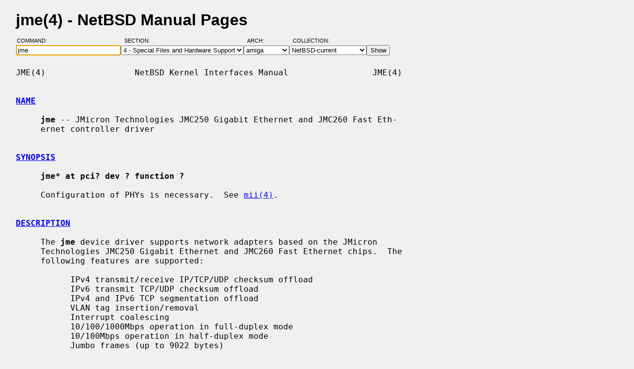

--- FILE ---
content_type: text/html; charset=windows-1252
request_url: http://man.netbsd.org/amiga/jme.4
body_size: 3462
content:
<!DOCTYPE HTML>
<html>
<head>
<meta http-equiv="Content-Type" content="text/html; charset=windows-1252">
<meta name="viewport" content="width=device-width, height=device-height, initial-scale=1.0, minimum-scale=1.0" />
<style type="text/css">
<!--
body {
  color: #000000;
  font-family: sans-serif;
  font-size: 12pt;
  line-height: 1.2;
  margin: 2ex 2em;
}
body, .queryform { background-color: #ffffff; }
@media screen {
  body, .queryform { background-color: #f0f0f0; }
}
a:link, .intro a:visited { color: #0000f0; }
a:visited { color: #6000c0; }
@media screen and (prefers-color-scheme: dark) {
  body { color: #c0c0c0; }
  body, .queryform { background-color: #000000; }
  a:link, .intro a:visited { color: #90c0f0; }
  a:visited { color: #c060c0; }
}
h1 { margin-bottom: 0.5ex; }
table, th, td { border-collapse: collapse; padding-bottom: 0.5ex; }
table { margin-top: 1.5ex; }
.intro th, .intro td { padding-right: 1em; }
.intro td.page { text-align: right; }
.intro td.section { padding-left: 3.3em; }
.spacer { font-size: 6pt; }
.powered { font-size: 10pt; font-style: italic; }
.queryform { position: sticky; top: 0px; }
.queryform { padding-top: 1ex; padding-bottom: 1ex; }
form { display: flex; flex-wrap: wrap; gap: 3px; }
label, input { display: flex; flex-direction: column; }
input { padding-right: 5px; }
label {
  text-align: left;
  text-transform: uppercase;
  font-weight: normal;
  font-size: 8pt;
  padding-bottom: 3px;
  padding-left: 0.65em;
}
label[for="command"] { padding-left: 0.15em; }
label[for="submit"] span { display: none; }
label[for="submit"]:after { content: '\00a0'; }
pre, tt { font-family: monospace; }
pre { white-space: pre-wrap; }
@media screen and (max-width: 800px) {
  body { margin: 0 0.5em; }
  .queryform { position: static; }
}
@media print {
  body { font-size: 10pt; margin: 0; }
  h1.manpage, .queryform { display: none; }
  a:link, a:visited, .intro a:visited { color: #000000; }
}
-->
</style>
<link rel="shortcut icon" href="/s/NetBSD.ico" type="image/x-icon">
<title>jme(4) - NetBSD Manual Pages</title>
<link rel="canonical" href="https://man.netbsd.org/jme.4">
</head>
<body>
<h1 class="manpage">jme(4)
  - NetBSD Manual Pages</h1>
<div class="queryform">
<form method=post action="/cgi-bin/man-cgi">
  <div>
    <label for="command">Command:&nbsp;&nbsp;&nbsp;&nbsp;</label>
    <input name="command" id="command" size="24" type="text"
      value="jme" autofocus>
  </div>
  <div>
    <label for="section">Section:&nbsp;&nbsp;&nbsp;</label>
    <select name="section" id="section">
      <option value="ANY">ANY - Search in All Sections</option>
      <option value="1">1 - General Commands</option>
      <option value="2">2 - System Calls</option>
      <option value="3">3 - C Library Functions</option>
      <option value="3f">3f - Fortran Library Functions</option>
      <option value="3lua">3lua - Lua Modules</option>
      <option value="4" selected>4 - Special Files and Hardware Support</option>
      <option value="5">5 - File Formats</option>
      <option value="6">6 - Games and Demos</option>
      <option value="7">7 - Miscellaneous Information Pages</option>
      <option value="8">8 - System Maintenance Commands</option>
      <option value="9">9 - Kernel Internals</option>
      <option value="9lua">9lua - Lua Kernel Bindings</option>
    </select>
  </div>
  <div>
    <label for="arch">Arch:&nbsp;&nbsp;&nbsp;&nbsp;&nbsp;&nbsp;</label>
    <select name="arch" id="arch">
      <option value="NONE">NONE</option>
      <option value="acorn26">acorn26</option>
      <option value="acorn32">acorn32</option>
      <option value="algor">algor</option>
      <option value="alpha">alpha</option>
      <option value="amd64">amd64</option>
      <option value="amiga" selected>amiga</option>
      <option value="arc">arc</option>
      <option value="arm26">arm26</option>
      <option value="arm32">arm32</option>
      <option value="atari">atari</option>
      <option value="bebox">bebox</option>
      <option value="cats">cats</option>
      <option value="cesfic">cesfic</option>
      <option value="cobalt">cobalt</option>
      <option value="dreamcast">dreamcast</option>
      <option value="emips">emips</option>
      <option value="evbarm">evbarm</option>
      <option value="evbmips">evbmips</option>
      <option value="evbppc">evbppc</option>
      <option value="evbsh3">evbsh3</option>
      <option value="evbsh5">evbsh5</option>
      <option value="hp300">hp300</option>
      <option value="hp700">hp700</option>
      <option value="hpcarm">hpcarm</option>
      <option value="hpcmips">hpcmips</option>
      <option value="hpcsh">hpcsh</option>
      <option value="hppa">hppa</option>
      <option value="i386">i386</option>
      <option value="ibmnws">ibmnws</option>
      <option value="luna68k">luna68k</option>
      <option value="mac68k">mac68k</option>
      <option value="macppc">macppc</option>
      <option value="mipsco">mipsco</option>
      <option value="mmeye">mmeye</option>
      <option value="mvme68k">mvme68k</option>
      <option value="mvmeppc">mvmeppc</option>
      <option value="netwinder">netwinder</option>
      <option value="news68k">news68k</option>
      <option value="newsmips">newsmips</option>
      <option value="next68k">next68k</option>
      <option value="ofppc">ofppc</option>
      <option value="pc532">pc532</option>
      <option value="playstation2">playstation2</option>
      <option value="pmax">pmax</option>
      <option value="pmppc">pmppc</option>
      <option value="prep">prep</option>
      <option value="sandpoint">sandpoint</option>
      <option value="sbmips">sbmips</option>
      <option value="sgimips">sgimips</option>
      <option value="shark">shark</option>
      <option value="sparc">sparc</option>
      <option value="sparc64">sparc64</option>
      <option value="sun2">sun2</option>
      <option value="sun3">sun3</option>
      <option value="sun3x">sun3x</option>
      <option value="vax">vax</option>
      <option value="walnut">walnut</option>
      <option value="x68k">x68k</option>
      <option value="x86">x86</option>
    </select>
  </div>
  <div>
    <label for="coll">Collection:</label>
    <select name="coll" id="coll">
      <option value="NetBSD-current">NetBSD-current</option>
      <option value="NetBSD-11.x-BRANCH">NetBSD-11.x-BRANCH</option>
      <option value="NetBSD-10.x-BRANCH">NetBSD-10.x-BRANCH</option>
      <option value="NetBSD-10.1">NetBSD-10.1</option>
      <option value="NetBSD-10.0">NetBSD-10.0</option>
      <option value="NetBSD-9.x-BRANCH">NetBSD-9.x-BRANCH</option>
      <option value="NetBSD-9.4">NetBSD-9.4</option>
      <option value="NetBSD-9.3">NetBSD-9.3</option>
      <option value="NetBSD-9.2">NetBSD-9.2</option>
      <option value="NetBSD-9.1">NetBSD-9.1</option>
      <option value="NetBSD-9.0">NetBSD-9.0</option>
      <option value="NetBSD-8.3">NetBSD-8.3</option>
      <option value="NetBSD-8.2">NetBSD-8.2</option>
      <option value="NetBSD-8.1">NetBSD-8.1</option>
      <option value="NetBSD-8.0">NetBSD-8.0</option>
      <option value="NetBSD-7.2">NetBSD-7.2</option>
      <option value="NetBSD-7.1.2">NetBSD-7.1.2</option>
      <option value="NetBSD-7.1.1">NetBSD-7.1.1</option>
      <option value="NetBSD-7.1">NetBSD-7.1</option>
      <option value="NetBSD-7.0.2">NetBSD-7.0.2</option>
      <option value="NetBSD-7.0.1">NetBSD-7.0.1</option>
      <option value="NetBSD-7.0">NetBSD-7.0</option>
      <option value="NetBSD-6.1.5">NetBSD-6.1.5</option>
      <option value="NetBSD-6.1.4">NetBSD-6.1.4</option>
      <option value="NetBSD-6.1.3">NetBSD-6.1.3</option>
      <option value="NetBSD-6.1.2">NetBSD-6.1.2</option>
      <option value="NetBSD-6.1.1">NetBSD-6.1.1</option>
      <option value="NetBSD-6.1">NetBSD-6.1</option>
      <option value="NetBSD-6.0.6">NetBSD-6.0.6</option>
      <option value="NetBSD-6.0.5">NetBSD-6.0.5</option>
      <option value="NetBSD-6.0.4">NetBSD-6.0.4</option>
      <option value="NetBSD-6.0.3">NetBSD-6.0.3</option>
      <option value="NetBSD-6.0.2">NetBSD-6.0.2</option>
      <option value="NetBSD-6.0.1">NetBSD-6.0.1</option>
      <option value="NetBSD-6.0">NetBSD-6.0</option>
      <option value="NetBSD-5.2.3">NetBSD-5.2.3</option>
      <option value="NetBSD-5.2.2">NetBSD-5.2.2</option>
      <option value="NetBSD-5.2.1">NetBSD-5.2.1</option>
      <option value="NetBSD-5.2">NetBSD-5.2</option>
      <option value="NetBSD-5.1.5">NetBSD-5.1.5</option>
      <option value="NetBSD-5.1.4">NetBSD-5.1.4</option>
      <option value="NetBSD-5.1.3">NetBSD-5.1.3</option>
      <option value="NetBSD-5.1.2">NetBSD-5.1.2</option>
      <option value="NetBSD-5.1.1">NetBSD-5.1.1</option>
      <option value="NetBSD-5.1">NetBSD-5.1</option>
      <option value="NetBSD-5.0.2">NetBSD-5.0.2</option>
      <option value="NetBSD-5.0.1">NetBSD-5.0.1</option>
      <option value="NetBSD-5.0">NetBSD-5.0</option>
      <option value="NetBSD-4.0.1">NetBSD-4.0.1</option>
      <option value="NetBSD-4.0">NetBSD-4.0</option>
      <option value="NetBSD-3.1.1">NetBSD-3.1.1</option>
      <option value="NetBSD-3.1">NetBSD-3.1</option>
      <option value="NetBSD-3.0.3">NetBSD-3.0.3</option>
      <option value="NetBSD-3.0.2">NetBSD-3.0.2</option>
      <option value="NetBSD-3.0.1">NetBSD-3.0.1</option>
      <option value="NetBSD-3.0">NetBSD-3.0</option>
      <option value="NetBSD-2.1">NetBSD-2.1</option>
      <option value="NetBSD-2.0.2">NetBSD-2.0.2</option>
      <option value="NetBSD-2.0">NetBSD-2.0</option>
      <option value="NetBSD-1.6.2">NetBSD-1.6.2</option>
      <option value="NetBSD-1.6.1">NetBSD-1.6.1</option>
      <option value="NetBSD-1.6">NetBSD-1.6</option>
      <option value="NetBSD-1.5.3">NetBSD-1.5.3</option>
      <option value="NetBSD-1.5.2">NetBSD-1.5.2</option>
      <option value="NetBSD-1.5.1">NetBSD-1.5.1</option>
      <option value="NetBSD-1.5">NetBSD-1.5</option>
      <option value="NetBSD-1.4.3">NetBSD-1.4.3</option>
      <option value="NetBSD-1.4.2">NetBSD-1.4.2</option>
      <option value="NetBSD-1.4.1">NetBSD-1.4.1</option>
      <option value="NetBSD-1.4">NetBSD-1.4</option>
      <option value="NetBSD-1.3.3">NetBSD-1.3.3</option>
      <option value="NetBSD-1.3.2">NetBSD-1.3.2</option>
      <option value="NetBSD-1.3.1">NetBSD-1.3.1</option>
      <option value="NetBSD-1.3">NetBSD-1.3</option>
    </select>
  </div>
  <div>
    <label for="submit"><span>&gt;&gt;&gt;</span></label>
    <input id="submit" type="submit" value="Show">
  </div>
</form>
</div>
<pre>
JME(4)                  NetBSD Kernel Interfaces Manual                 JME(4)

<br /><b class="section"><a id="NAME" href="#NAME">NAME</a></b><br />
     <b>jme</b> -- JMicron Technologies JMC250 Gigabit Ethernet and JMC260 Fast Eth-
     ernet controller driver

<br /><b class="section"><a id="SYNOPSIS" href="#SYNOPSIS">SYNOPSIS</a></b><br />
     <b>jme* at pci? dev ? function ?</b>

     Configuration of PHYs is necessary.  See <a href="/amiga/mii.4">mii(4)</a>.

<br /><b class="section"><a id="DESCRIPTION" href="#DESCRIPTION">DESCRIPTION</a></b><br />
     The <b>jme</b> device driver supports network adapters based on the JMicron
     Technologies JMC250 Gigabit Ethernet and JMC260 Fast Ethernet chips.  The
     following features are supported:

           IPv4 transmit/receive IP/TCP/UDP checksum offload
           IPv6 transmit TCP/UDP checksum offload
           IPv4 and IPv6 TCP segmentation offload
           VLAN tag insertion/removal
           Interrupt coalescing
           10/100/1000Mbps operation in full-duplex mode
           10/100Mbps operation in half-duplex mode
           Jumbo frames (up to 9022 bytes)

     Due to hardware limitation checksums and TCP segmentation offload can't
     be enabled if the configured MTU is larger than 4000 bytes.

     Interrupt coalescing can be controlled on a per-adapter basis through the
     following sysctls:

     <b>hw.jme.jme&lt;x&gt;.int_rxtos</b>  jme receive interrupt moderation timer, in
                              microseconds (defaults to 100)

     <b>hw.jme.jme&lt;x&gt;.int_rxct</b>   jme receive interrupt moderation packet counter
                              (defaults to 128)

     <b>hw.jme.jme&lt;x&gt;.int_txto</b>   jme transmit interrupt moderation timer, in
                              microseconds (defaults to 100)

     <b>hw.jme.jme&lt;x&gt;.int_txct</b>   jme transmit interrupt moderation packet counter
                              (defaults to 128)

<br /><b class="section"><a id="SEE ALSO" href="#SEE ALSO">SEE ALSO</a></b><br />
     <a href="/amiga/ifmedia.4">ifmedia(4)</a>, <a href="/amiga/jmphy.4">jmphy(4)</a>, <a href="/amiga/mii.4">mii(4)</a>, <a href="/amiga/netintro.4">netintro(4)</a>, <a href="/amiga/pci.4">pci(4)</a>, <a href="/amiga/ifconfig.8">ifconfig(8)</a>

<br /><b class="section"><a id="HISTORY" href="#HISTORY">HISTORY</a></b><br />
     The <b>jme</b> device driver first appeared in NetBSD 5.0.

<br /><b class="section"><a id="BUGS" href="#BUGS">BUGS</a></b><br />
     Hardware bugs prevent support of IPv6 receive TCP/UDP checksum offload in
     the JMC250 rev A2, and is disabled in the driver.  This should be revis-
     ited when a newer hardware revision is available.

NetBSD 11.99                   October 30, 2019                   NetBSD 11.99
</pre>
<p class="powered">Powered by man-cgi (2025-09-08).
Maintained for <a href="https://www.netbsd.org/">NetBSD</a>
by <a href="https://kimmo.suominen.com/">Kimmo Suominen</a>.
Based on <a href="http://users.softlab.ntua.gr/~christia/man-cgi.html"
>man-cgi</a> by <a href="http://users.softlab.ntua.gr/~christia/"
>Panagiotis Christias</a>.</p>
</body>
</html>
